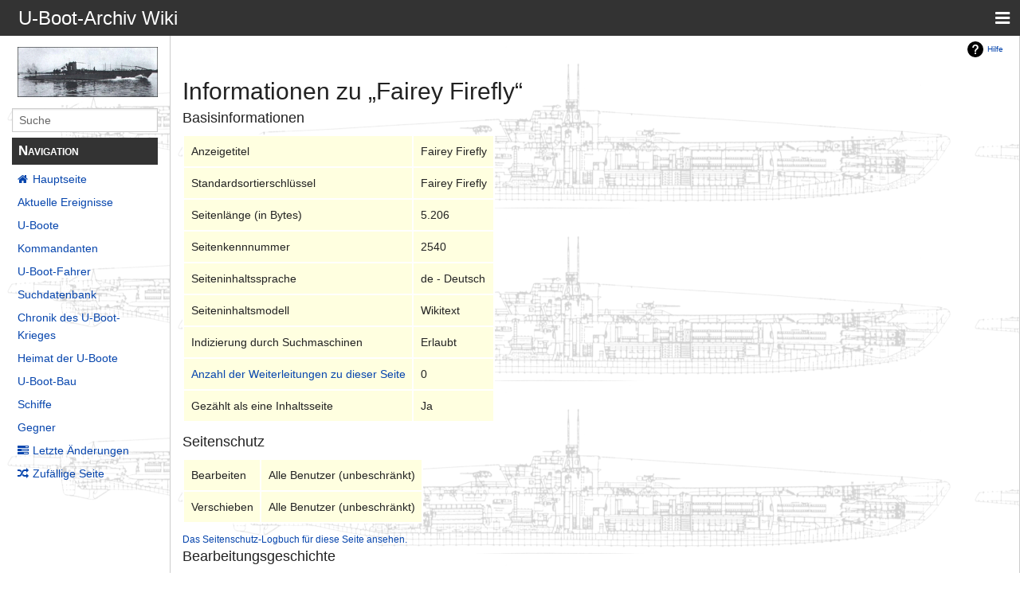

--- FILE ---
content_type: text/html; charset=UTF-8
request_url: http://ubootarchiv.de/ubootwiki/index.php?title=Fairey_Firefly&action=info
body_size: 21040
content:
<!DOCTYPE html>
<html class="client-nojs" lang="de" dir="ltr">
<head>
<meta charset="UTF-8"/>
<title>Informationen zu „Fairey Firefly“ – U-Boot-Archiv Wiki</title>
<script>document.documentElement.className="client-js";RLCONF={"wgBreakFrames":!0,"wgSeparatorTransformTable":[",\t.",".\t,"],"wgDigitTransformTable":["",""],"wgDefaultDateFormat":"dmy","wgMonthNames":["","Januar","Februar","März","April","Mai","Juni","Juli","August","September","Oktober","November","Dezember"],"wgRequestId":"7d686d4502cd72fd858c46f0","wgCSPNonce":!1,"wgCanonicalNamespace":"","wgCanonicalSpecialPageName":!1,"wgNamespaceNumber":0,"wgPageName":"Fairey_Firefly","wgTitle":"Fairey Firefly","wgCurRevisionId":232938,"wgRevisionId":0,"wgArticleId":2540,"wgIsArticle":!1,"wgIsRedirect":!1,"wgAction":"info","wgUserName":null,"wgUserGroups":["*"],"wgCategories":[],"wgPageContentLanguage":"de","wgPageContentModel":"wikitext","wgRelevantPageName":"Fairey_Firefly","wgRelevantArticleId":2540,"wgIsProbablyEditable":!1,"wgRelevantPageIsProbablyEditable":!1,"wgRestrictionEdit":[],"wgRestrictionMove":[]};RLSTATE={"site.styles":"ready","noscript":"ready","user.styles":"ready",
"user":"ready","user.options":"loading","mediawiki.helplink":"ready","skins.pivot.styles":"ready"};RLPAGEMODULES=["site","mediawiki.page.startup","mediawiki.page.ready","skins.pivot.js"];</script>
<script>(RLQ=window.RLQ||[]).push(function(){mw.loader.implement("user.options@1hzgi",function($,jQuery,require,module){/*@nomin*/mw.user.tokens.set({"patrolToken":"+\\","watchToken":"+\\","csrfToken":"+\\"});mw.user.options.set({"variant":"de"});
});});</script>
<link rel="stylesheet" href="/ubootwiki/load.php?lang=de&amp;modules=mediawiki.helplink%7Cskins.pivot.styles&amp;only=styles&amp;skin=pivot"/>
<script async="" src="/ubootwiki/load.php?lang=de&amp;modules=startup&amp;only=scripts&amp;raw=1&amp;skin=pivot"></script>
<style>#ca-history { display:none!important; }</style><style>#ca-viewsource { display:none!important; }</style><style>#ca-talk { display:none!important; }</style><style>#ca-nstab-main { display:none!important; }</style><style>#p-personal { display:none!important; }</style><style>#p-tb { display:none!important; }</style><style>#p-lang { display:none!important; }</style><style>#ca-nstab-main { display:none!important; }</style><style>#ca-nstab-user { display:none!important; }</style><style>#ca-view { display:none!important; }</style><style>#ca-edit { display:none!important; }</style><style>#ca-ve-edit { display:none!important; }</style><style>#ca-formedit { display:none!important; }</style><style>#ca-watch { display:none!important; }</style><style>#ca-unwatch { display:none!important; }</style><style>#ca-delete { display:none!important; }</style><style>#ca-move { display:none!important; }</style><style>#ca-protect { display:none!important; }</style><style>#p-logo { display:none!important; }</style><style>#t-specialpages { display:none!important; }</style><style>#t-whatlinkshere { display:none!important; }</style><style>#t-recentchangeslinked { display:none!important; }</style><style>#t-upload { display:none!important; }</style><style>#t-print { display:none!important; }</style><style>#t-info { display:none!important; }</style><style>#t-permalink { display:none!important; }</style><style>#drop { display:none!important; }</style>
<meta name="ResourceLoaderDynamicStyles" content=""/>
<link rel="stylesheet" href="/ubootwiki/load.php?lang=de&amp;modules=site.styles&amp;only=styles&amp;skin=pivot"/>
<meta name="generator" content="MediaWiki 1.35.1"/>
<meta name="robots" content="noindex,nofollow"/>
<meta name="viewport" content="width=device-width, user-scalable=yes, initial-scale=1.0"/>
<link rel="shortcut icon" href="/favicon.ico"/>
<link rel="search" type="application/opensearchdescription+xml" href="/ubootwiki/opensearch_desc.php" title="U-Boot-Archiv Wiki (de)"/>
<link rel="EditURI" type="application/rsd+xml" href="http://www.uboot-archiv.de/ubootwiki/api.php?action=rsd"/>
<link rel="license" href="http://www.gnu.org/copyleft/fdl.html"/>
<link rel="alternate" type="application/atom+xml" title="Atom-Feed für „U-Boot-Archiv Wiki“" href="/ubootwiki/index.php?title=Spezial:Letzte_%C3%84nderungen&amp;feed=atom"/>
<!--[if lt IE 9]><script src="/ubootwiki/resources/lib/html5shiv/html5shiv.js"></script><![endif]-->
</head>
<body class="mediawiki ltr sitedir-ltr capitalize-all-nouns mw-hide-empty-elt ns-0 ns-subject page-Fairey_Firefly rootpage-Fairey_Firefly skin-pivot action-info">
<!-- START PIVOTTEMPLATE -->
		<div class="off-canvas-wrap docs-wrap" data-offcanvas="">
			<div class="inner-wrap">
								<nav class="tab-bar hide-for-print">
					<section id="left-nav-aside" class="left-small show-for-small">
						<a href="#" class="left-off-canvas-toggle"><span id="menu-user"><i class="fa fa-navicon fa-lg"></i></span></a>
					</section>
					
					<section id="middle-nav" class="middle tab-bar-section">
						<div class="title"><a href="/ubootwiki/index.php/Hauptseite">
					<span class="show-for-medium-up">U-Boot-Archiv Wiki</span>
						<span class="show-for-small-only">
												U-Boot-Archiv Wiki</span></a></div>
					</section>
					
					<section id="right-nav-aside" class="right-small">
					<a href="#" class="right-off-canvas-toggle"><span id="menu-user"><i class="fa fa-navicon fa-lg"></i></span></a>
					</section>
				</nav>
								    <aside class="left-off-canvas-menu">
      					<ul class="off-canvas-list">
						
								<li class="has-form">
									<form action="/ubootwiki/index.php" id="searchform-sidebar" class="mw-search">
										<div class="row collapse">
											<div class="small-12 columns">
												<input type="search" name="search" placeholder="Suche" title="Search [alt-shift-f]" accesskey="f" id="searchInput" autocomplete="off">
											</div>
										</div>
									</form>
								</li>
								
							<li><label class="sidebar" id="p-navigation">Navigation</label></li><li id="n-mainpage-description"><a href="/ubootwiki/index.php/Hauptseite" title="Hauptseite besuchen [z]" accesskey="z">Hauptseite</a></li><li id="n-currentevents"><a href="/ubootwiki/index.php/U-Boot-Archiv_Wiki:Aktuelle_Ereignisse" title="Hintergrundinformationen zu aktuellen Ereignissen">Aktuelle Ereignisse</a></li><li id="n-U-Boote"><a href="/ubootwiki/index.php/Die_U-Boote">U-Boote</a></li><li id="n-Kommandanten"><a href="/ubootwiki/index.php/Kommandanten">Kommandanten</a></li><li id="n-U-Boot-Fahrer"><a href="/ubootwiki/index.php/Die_U-Boot-Fahrer">U-Boot-Fahrer</a></li><li id="n-Suchdatenbank"><a href="/ubootwiki/index.php/Namen_aller_U-Bootfahrer">Suchdatenbank</a></li><li id="n-Chronik-des-U-Boot-Krieges"><a href="/ubootwiki/index.php/Chronik_des_U-Boot-Krieges">Chronik des U-Boot-Krieges</a></li><li id="n-Heimat-der-U-Boote"><a href="/ubootwiki/index.php/Die_Heimat_der_U-Boote">Heimat der U-Boote</a></li><li id="n-U-Boot-Bau"><a href="/ubootwiki/index.php/Der_U-Boot-Bau">U-Boot-Bau</a></li><li id="n-Schiffe"><a href="/ubootwiki/index.php/Schiffe">Schiffe</a></li><li id="n-Gegner"><a href="/ubootwiki/index.php/Die_Gegner">Gegner</a></li><li id="n-recentchanges"><a href="/ubootwiki/index.php/Spezial:Letzte_%C3%84nderungen" title="Liste der letzten Änderungen in diesem Wiki [r]" accesskey="r">Letzte Änderungen</a></li><li id="n-randompage"><a href="/ubootwiki/index.php/Spezial:Zuf%C3%A4llige_Seite" title="Zufällige Seite aufrufen [x]" accesskey="x">Zufällige Seite</a></li><li><label class="sidebar" id="p-tb">Werkzeuge</label></li><li id="t-whatlinkshere"><a href="/ubootwiki/index.php/Spezial:Linkliste/Fairey_Firefly" title="Liste aller Seiten, die hierher verlinken [j]" accesskey="j">Links auf diese Seite</a></li><li id="t-recentchangeslinked"><a href="/ubootwiki/index.php/Spezial:%C3%84nderungen_an_verlinkten_Seiten/Fairey_Firefly" rel="nofollow" title="Letzte Änderungen an Seiten, die von hier verlinkt sind [k]" accesskey="k">Änderungen an verlinkten Seiten</a></li><li id="t-specialpages"><a href="/ubootwiki/index.php/Spezial:Spezialseiten" title="Liste aller Spezialseiten [q]" accesskey="q">Spezialseiten</a></li><li id="t-info"><a href="/ubootwiki/index.php?title=Fairey_Firefly&amp;action=info" title="Weitere Informationen über diese Seite">Seiten­informationen</a></li>						</ul>
					</aside>
					
					<aside class="right-off-canvas-menu">
					  <ul class="off-canvas-list">
													<li id="pt-login"><a href="/ubootwiki/index.php?title=Spezial:Anmelden&amp;returnto=Fairey+Firefly&amp;returntoquery=action%3Dinfo" title="Sich anzumelden wird gerne gesehen, ist jedoch nicht zwingend erforderlich. [o]" accesskey="o">Anmelden</a></li>												  </ul>
					</aside>

					<section id="main-section" class="main-section" >
					
						<div id="page-content">
							
							<div id="mw-js-message" style="display:none;"></div>

							<div class="row">
								
								<div id="sidebar" class="large-2 medium-3 columns hide-for-small hide-for-print">
										<ul class="side-nav">
											<li class="name logo">
											<a href="/ubootwiki/index.php/Hauptseite">
												<img alt="U-Boot-Archiv Wiki" src="http://www.ubootarchiv.de/phpBB3_old/styles/subsilver2/imageset/site_logo.gif" style="max-width: 100%;height: auto;display: inline-block; vertical-align: middle;"></a>		
											</li>
											<li class="has-form">
												<form action="/ubootwiki/index.php" id="searchform-offCanvas" class="mw-search">
													<div class="row collapse">
														<div class="small-12 columns">
															<input type="search" name="search" placeholder="Suche" title="Search [alt-shift-f]" accesskey="f" class="mw-searchInput" autocomplete="off">
														</div>
													</div>
												</form>
											</li>
								
											<li><label class="sidebar" id="p-navigation">Navigation</label></li><li id="n-mainpage-description"><a href="/ubootwiki/index.php/Hauptseite" title="Hauptseite besuchen [z]" accesskey="z">Hauptseite</a></li><li id="n-currentevents"><a href="/ubootwiki/index.php/U-Boot-Archiv_Wiki:Aktuelle_Ereignisse" title="Hintergrundinformationen zu aktuellen Ereignissen">Aktuelle Ereignisse</a></li><li id="n-U-Boote"><a href="/ubootwiki/index.php/Die_U-Boote">U-Boote</a></li><li id="n-Kommandanten"><a href="/ubootwiki/index.php/Kommandanten">Kommandanten</a></li><li id="n-U-Boot-Fahrer"><a href="/ubootwiki/index.php/Die_U-Boot-Fahrer">U-Boot-Fahrer</a></li><li id="n-Suchdatenbank"><a href="/ubootwiki/index.php/Namen_aller_U-Bootfahrer">Suchdatenbank</a></li><li id="n-Chronik-des-U-Boot-Krieges"><a href="/ubootwiki/index.php/Chronik_des_U-Boot-Krieges">Chronik des U-Boot-Krieges</a></li><li id="n-Heimat-der-U-Boote"><a href="/ubootwiki/index.php/Die_Heimat_der_U-Boote">Heimat der U-Boote</a></li><li id="n-U-Boot-Bau"><a href="/ubootwiki/index.php/Der_U-Boot-Bau">U-Boot-Bau</a></li><li id="n-Schiffe"><a href="/ubootwiki/index.php/Schiffe">Schiffe</a></li><li id="n-Gegner"><a href="/ubootwiki/index.php/Die_Gegner">Gegner</a></li><li id="n-recentchanges"><a href="/ubootwiki/index.php/Spezial:Letzte_%C3%84nderungen" title="Liste der letzten Änderungen in diesem Wiki [r]" accesskey="r">Letzte Änderungen</a></li><li id="n-randompage"><a href="/ubootwiki/index.php/Spezial:Zuf%C3%A4llige_Seite" title="Zufällige Seite aufrufen [x]" accesskey="x">Zufällige Seite</a></li><li><label class="sidebar" id="p-tb">Werkzeuge</label></li><li id="t-whatlinkshere"><a href="/ubootwiki/index.php/Spezial:Linkliste/Fairey_Firefly" title="Liste aller Seiten, die hierher verlinken [j]" accesskey="j">Links auf diese Seite</a></li><li id="t-recentchangeslinked"><a href="/ubootwiki/index.php/Spezial:%C3%84nderungen_an_verlinkten_Seiten/Fairey_Firefly" rel="nofollow" title="Letzte Änderungen an Seiten, die von hier verlinkt sind [k]" accesskey="k">Änderungen an verlinkten Seiten</a></li><li id="t-specialpages"><a href="/ubootwiki/index.php/Spezial:Spezialseiten" title="Liste aller Spezialseiten [q]" accesskey="q">Spezialseiten</a></li><li id="t-info"><a href="/ubootwiki/index.php?title=Fairey_Firefly&amp;action=info" title="Weitere Informationen über diese Seite">Seiten­informationen</a></li>										</ul>
								</div>
								
								<div id="p-cactions" class="large-10 medium-9 columns">
								
									<div class="row">
										<div class="large-12 columns">
												<!-- Output page indicators -->
												<div class="mw-indicators mw-body-content">
<div id="mw-indicator-mw-helplink" class="mw-indicator"><a href="https://www.mediawiki.org/wiki/Special:MyLanguage/Page_information" target="_blank" class="mw-helplink">Hilfe</a></div>
</div>
												<!-- If user is logged in output echo location -->
																								<!--[if lt IE 9]>
												<div id="siteNotice" class="sitenotice">U-Boot-Archiv Wiki sieht in dieser Version des Internet Explorers nicht wie gewünscht aus. Es wird ein Upgrade des Internet Explorers oder der Umstieg auf einen Browser wie Firefox oder Chrome empfohlen.</div>
												<![endif]-->

																																		</div>
									</div>
								
																			<a href="#" data-options="align:left" data-dropdown="drop1" class="button secondary small radius pull-right hide-for-print" id="drop"><i class="fa fa-navicon fa-lg"><span id="page-actions" class="show-for-medium-up">&nbsp;Aktionen</span></i></a>
										<ul id="drop1" class="tiny content f-dropdown" data-dropdown-content>
											<li id="ca-nstab-main" class="selected"><a href="/ubootwiki/index.php/Fairey_Firefly" title="Seiteninhalt anzeigen [c]" accesskey="c">Seite</a></li><li id="ca-talk" class="new"><a href="/ubootwiki/index.php?title=Diskussion:Fairey_Firefly&amp;action=edit&amp;redlink=1" rel="discussion" title="Diskussion zum Seiteninhalt (Seite nicht vorhanden) [t]" accesskey="t">Diskussion</a></li><li id="ca-viewsource"><a href="/ubootwiki/index.php?title=Fairey_Firefly&amp;action=edit" title="Diese Seite ist geschützt. Ihr Quelltext kann dennoch angesehen und kopiert werden. [e]" accesskey="e">Quelltext anzeigen</a></li><li id="ca-history"><a href="/ubootwiki/index.php?title=Fairey_Firefly&amp;action=history" title="Frühere Versionen dieser Seite [h]" accesskey="h">Versionsgeschichte</a></li>																					</ul>

																		<div id="content">
									<h1 class="title">Informationen zu „Fairey Firefly“</h1>
																																						<div id="contentSub" class="clear_both"></div>
									<div id="bodyContent" class="mw-bodytext">
									<div id="mw-content-text"><style>.mw-hiddenCategoriesExplanation { display: none; }</style>
<style>.mw-templatesUsedExplanation { display: none; }</style>
<h2 id="mw-pageinfo-header-basic"><span class="mw-headline" id="Basisinformationen">Basisinformationen</span></h2>
<table class="wikitable mw-page-info">
<tr id="mw-pageinfo-display-title"><td style="vertical-align: top;">Anzeigetitel</td><td>Fairey Firefly</td></tr>
<tr id="mw-pageinfo-default-sort"><td style="vertical-align: top;">Standardsortierschlüssel</td><td>Fairey Firefly</td></tr>
<tr id="mw-pageinfo-length"><td style="vertical-align: top;">Seitenlänge (in Bytes)</td><td>5.206</td></tr>
<tr id="mw-pageinfo-article-id"><td style="vertical-align: top;">Seitenkennnummer</td><td>2540</td></tr>
<tr><td style="vertical-align: top;">Seiteninhaltssprache</td><td>de - Deutsch</td></tr>
<tr id="mw-pageinfo-content-model"><td style="vertical-align: top;">Seiteninhaltsmodell</td><td>Wikitext</td></tr>
<tr id="mw-pageinfo-robot-policy"><td style="vertical-align: top;">Indizierung durch Suchmaschinen</td><td>Erlaubt</td></tr>
<tr><td style="vertical-align: top;"><a href="/ubootwiki/index.php?title=Spezial:Linkliste/Fairey_Firefly&amp;hidelinks=1&amp;hidetrans=1" title="Spezial:Linkliste/Fairey Firefly">Anzahl der Weiterleitungen zu dieser Seite</a></td><td>0</td></tr>
<tr id="mw-pageinfo-contentpage"><td style="vertical-align: top;">Gezählt als eine Inhaltsseite</td><td>Ja</td></tr>
</table>
<h2 id="mw-pageinfo-header-restrictions"><span class="mw-headline" id="Seitenschutz">Seitenschutz</span></h2>
<table class="wikitable mw-page-info">
<tr id="mw-restriction-edit"><td style="vertical-align: top;">Bearbeiten</td><td>Alle Benutzer (unbeschränkt)</td></tr>
<tr id="mw-restriction-move"><td style="vertical-align: top;">Verschieben</td><td>Alle Benutzer (unbeschränkt)</td></tr>
</table>
<a href="/ubootwiki/index.php?title=Spezial:Logbuch&amp;type=protect&amp;page=Fairey+Firefly" title="Spezial:Logbuch">Das Seitenschutz-Logbuch für diese Seite ansehen.</a>
<h2 id="mw-pageinfo-header-edits"><span class="mw-headline" id="Bearbeitungsgeschichte">Bearbeitungsgeschichte</span></h2>
<table class="wikitable mw-page-info">
<tr id="mw-pageinfo-firstuser"><td style="vertical-align: top;">Seitenersteller</td><td><a href="/ubootwiki/index.php?title=Benutzer:Andreas&amp;action=edit&amp;redlink=1" class="new mw-userlink" title="Benutzer:Andreas (Seite nicht vorhanden)"><bdi>Andreas</bdi></a> <span class="mw-usertoollinks">(<a href="/ubootwiki/index.php?title=Benutzer_Diskussion:Andreas&amp;action=edit&amp;redlink=1" class="new mw-usertoollinks-talk" title="Benutzer Diskussion:Andreas (Seite nicht vorhanden)">Diskussion</a> | <a href="/ubootwiki/index.php/Spezial:Beitr%C3%A4ge/Andreas" class="mw-usertoollinks-contribs" title="Spezial:Beiträge/Andreas">Beiträge</a>)</span></td></tr>
<tr id="mw-pageinfo-firsttime"><td style="vertical-align: top;">Datum der Seitenerstellung</td><td><a href="/ubootwiki/index.php?title=Fairey_Firefly&amp;oldid=6216" title="Fairey Firefly">05:24, 9. Jul. 2009</a></td></tr>
<tr id="mw-pageinfo-lastuser"><td style="vertical-align: top;">Letzter Bearbeiter</td><td><a href="/ubootwiki/index.php?title=Benutzer:Andreas&amp;action=edit&amp;redlink=1" class="new mw-userlink" title="Benutzer:Andreas (Seite nicht vorhanden)"><bdi>Andreas</bdi></a> <span class="mw-usertoollinks">(<a href="/ubootwiki/index.php?title=Benutzer_Diskussion:Andreas&amp;action=edit&amp;redlink=1" class="new mw-usertoollinks-talk" title="Benutzer Diskussion:Andreas (Seite nicht vorhanden)">Diskussion</a> | <a href="/ubootwiki/index.php/Spezial:Beitr%C3%A4ge/Andreas" class="mw-usertoollinks-contribs" title="Spezial:Beiträge/Andreas">Beiträge</a>)</span></td></tr>
<tr id="mw-pageinfo-lasttime"><td style="vertical-align: top;">Datum der letzten Bearbeitung</td><td><a href="/ubootwiki/index.php?title=Fairey_Firefly&amp;oldid=232938" title="Fairey Firefly">15:11, 5. Feb. 2025</a></td></tr>
<tr id="mw-pageinfo-edits"><td style="vertical-align: top;">Gesamtzahl der Bearbeitungen</td><td>12</td></tr>
<tr id="mw-pageinfo-authors"><td style="vertical-align: top;">Gesamtzahl unterschiedlicher Autoren</td><td>1</td></tr>
<tr id="mw-pageinfo-recent-edits"><td style="vertical-align: top;">Anzahl der kürzlich erfolgten Bearbeitungen (innerhalb der letzten 90 Tagen)</td><td>0</td></tr>
<tr id="mw-pageinfo-recent-authors"><td style="vertical-align: top;">Anzahl unterschiedlicher Autoren der kürzlich erfolgten Bearbeitungen</td><td>0</td></tr>
</table>
</div><div class="printfooter">
Abgerufen von „<a dir="ltr" href="http://www.uboot-archiv.de/ubootwiki/index.php/Fairey_Firefly">http://www.uboot-archiv.de/ubootwiki/index.php/Fairey_Firefly</a>“</div>
									<div class="clear_both"></div>
									</div>
									</div>
									<div id="categories" class="row">
										<div class="small-12 columns">
											<div class="group"><div id="catlinks" class="catlinks catlinks-allhidden" data-mw="interface"></div></div>
																					</div>
									</div>	
													
									<footer class="row">

										<div id="footer">
											<div id="div-footer-left" class="small-12 medium-8 large-9 columns">
											<ul id="footer-left">
																									<li id="footer-privacy"><a href="/ubootwiki/index.php/U-Boot-Archiv_Wiki:Datenschutz" title="U-Boot-Archiv Wiki:Datenschutz">Datenschutz</a></li>
																									<li id="footer-about"><a href="/ubootwiki/index.php/U-Boot-Archiv_Wiki:%C3%9Cber_U-Boot-Archiv_Wiki" title="U-Boot-Archiv Wiki:Über U-Boot-Archiv Wiki">Über U-Boot-Archiv Wiki</a></li>
																									<li id="footer-disclaimer"><a href="/ubootwiki/index.php/U-Boot-Archiv_Wiki:Impressum" title="U-Boot-Archiv Wiki:Impressum">Haftungsausschluss</a></li>
																					
											</ul>
											</div>	
											<div id="footer-right-icons" class="small-12 medium-4 large-3 columns hide-for-print">
											<ul id="footer-right">
												<li class="social-follow hide-for-print">
																									</li>
																							</ul>
											</div>		
										</div>			
									</footer>
								
								</div>
						</div>
					</div>
						
				</section>
				
			</div>
		</div>
		<div>
			<a class="exit-off-canvas"></a>	
		</div>
		
		
		
<script>(RLQ=window.RLQ||[]).push(function(){mw.config.set({"wgBackendResponseTime":83});});</script>
				
		</body>
		</html>

